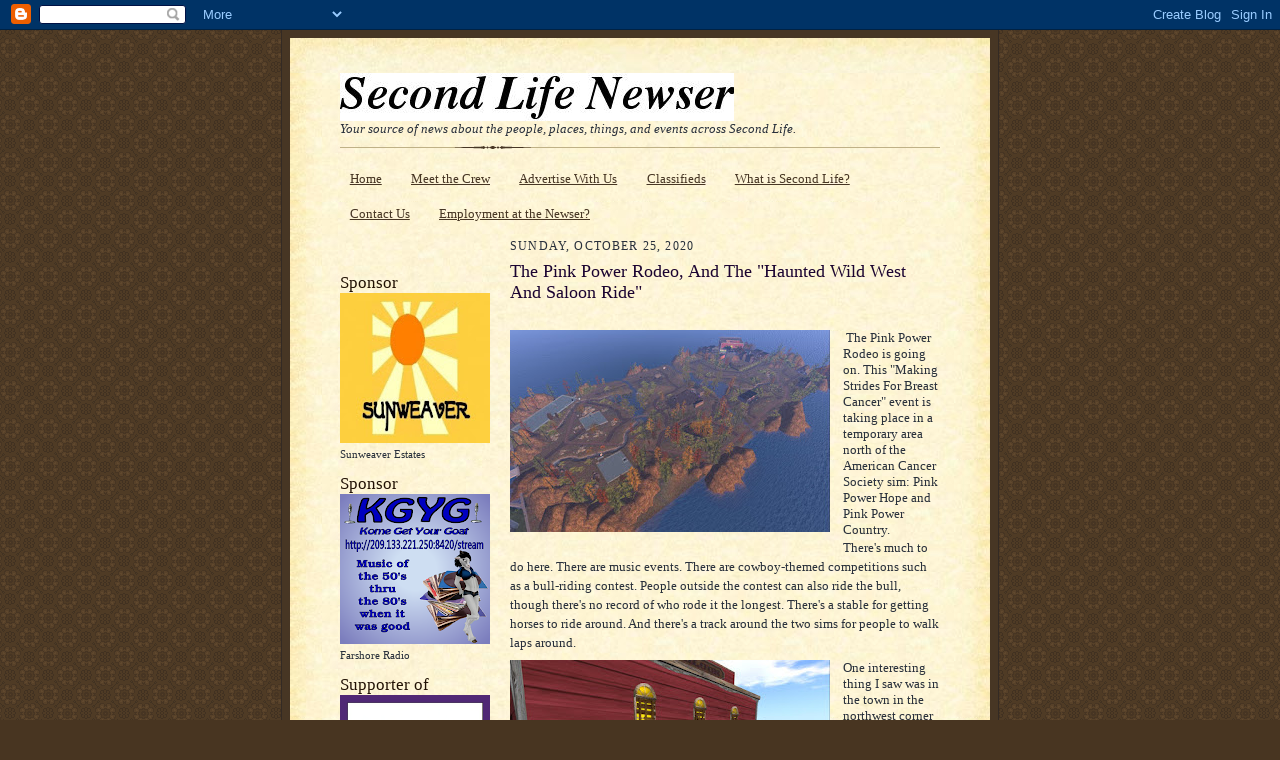

--- FILE ---
content_type: text/javascript; charset=UTF-8
request_url: https://slnewser.blogspot.com/2020/10/the-pink-power-rodeo-and-haunted-wild.html?action=getFeed&widgetId=Feed1&widgetType=Feed&responseType=js&xssi_token=AOuZoY6zidC4xVGsu3vZwnlLCT_Eh3W-_A%3A1768998056174
body_size: 381
content:
try {
_WidgetManager._HandleControllerResult('Feed1', 'getFeed',{'status': 'ok', 'feed': {'entries': [{'title': 'EROTIQUE BURLESQUE:Sexy drinks,cocktails as metaphors for desire, romance, \nor intoxication, blending sensuality with spirits Sunday Jan 25/2026 \n@12:30pmslt.', 'link': 'http://www.slenquirer.com/2026/01/erotique-burlesquesexy-drinkscocktails_20.html', 'publishedDate': '2026-01-20T15:56:00.000-08:00', 'author': 'The SL Enquirer'}, {'title': 'January 24th: A New Rhythm is Born', 'link': 'http://www.slenquirer.com/2026/01/january-24th-new-rhythm-is-born.html', 'publishedDate': '2026-01-19T21:00:00.000-08:00', 'author': 'The SL Enquirer'}, {'title': 'Democracy Defenders presents \x22Smashing Fascism\x22 - Live Music \x26 Defending \nDemocracy! Saturday, January 31, 2026, 2pm-4pm SLT', 'link': 'http://www.slenquirer.com/2026/01/democracy-defenders-presents-smashing.html', 'publishedDate': '2026-01-19T16:37:00.000-08:00', 'author': 'The SL Enquirer'}, {'title': 'SL Living Expo Celebrates Creativity in Support of Relay For Life of Second \nLife Short with impact', 'link': 'http://www.slenquirer.com/2026/01/sl-living-expo-celebrates-creativity-in.html', 'publishedDate': '2026-01-18T21:00:00.000-08:00', 'author': 'The SL Enquirer'}, {'title': 'EROTIQUE BURLESQUE:Sexy drinks,cocktails as metaphors for desire, romance, \nor intoxication, Jan 16/2026 @7:15pmslt.', 'link': 'http://www.slenquirer.com/2026/01/erotique-burlesquesexy-drinkscocktails.html', 'publishedDate': '2026-01-13T21:00:00.000-08:00', 'author': 'The SL Enquirer'}], 'title': 'The SL Enquirer'}});
} catch (e) {
  if (typeof log != 'undefined') {
    log('HandleControllerResult failed: ' + e);
  }
}
